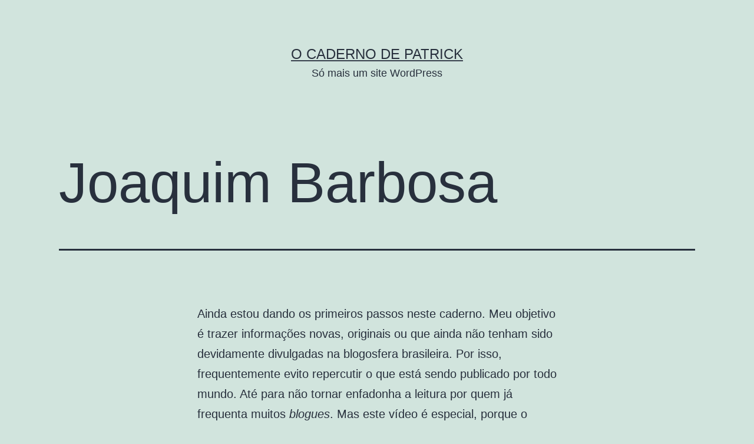

--- FILE ---
content_type: text/html; charset=UTF-8
request_url: http://caderno.allanpatrick.net/?p=123
body_size: 5721
content:
<!doctype html>
<html lang="en-US" >
<head>
	<meta charset="UTF-8" />
	<meta name="viewport" content="width=device-width, initial-scale=1" />
	<title>Joaquim Barbosa &#8211; O Caderno de Patrick</title>
<link rel='dns-prefetch' href='//s.w.org' />
<link rel="alternate" type="application/rss+xml" title="O Caderno de Patrick &raquo; Feed" href="http://caderno.allanpatrick.net" />
<link rel="alternate" type="application/rss+xml" title="O Caderno de Patrick &raquo; Comments Feed" href="http://caderno.allanpatrick.net/?feed=comments-rss2" />
<link rel="alternate" type="application/rss+xml" title="O Caderno de Patrick &raquo; Joaquim Barbosa Comments Feed" href="http://caderno.allanpatrick.net/?feed=rss2&#038;p=123" />
		<script>
			window._wpemojiSettings = {"baseUrl":"https:\/\/s.w.org\/images\/core\/emoji\/13.0.1\/72x72\/","ext":".png","svgUrl":"https:\/\/s.w.org\/images\/core\/emoji\/13.0.1\/svg\/","svgExt":".svg","source":{"concatemoji":"http:\/\/caderno.allanpatrick.net\/wp-includes\/js\/wp-emoji-release.min.js?ver=5.6.16"}};
			!function(e,a,t){var n,r,o,i=a.createElement("canvas"),p=i.getContext&&i.getContext("2d");function s(e,t){var a=String.fromCharCode;p.clearRect(0,0,i.width,i.height),p.fillText(a.apply(this,e),0,0);e=i.toDataURL();return p.clearRect(0,0,i.width,i.height),p.fillText(a.apply(this,t),0,0),e===i.toDataURL()}function c(e){var t=a.createElement("script");t.src=e,t.defer=t.type="text/javascript",a.getElementsByTagName("head")[0].appendChild(t)}for(o=Array("flag","emoji"),t.supports={everything:!0,everythingExceptFlag:!0},r=0;r<o.length;r++)t.supports[o[r]]=function(e){if(!p||!p.fillText)return!1;switch(p.textBaseline="top",p.font="600 32px Arial",e){case"flag":return s([127987,65039,8205,9895,65039],[127987,65039,8203,9895,65039])?!1:!s([55356,56826,55356,56819],[55356,56826,8203,55356,56819])&&!s([55356,57332,56128,56423,56128,56418,56128,56421,56128,56430,56128,56423,56128,56447],[55356,57332,8203,56128,56423,8203,56128,56418,8203,56128,56421,8203,56128,56430,8203,56128,56423,8203,56128,56447]);case"emoji":return!s([55357,56424,8205,55356,57212],[55357,56424,8203,55356,57212])}return!1}(o[r]),t.supports.everything=t.supports.everything&&t.supports[o[r]],"flag"!==o[r]&&(t.supports.everythingExceptFlag=t.supports.everythingExceptFlag&&t.supports[o[r]]);t.supports.everythingExceptFlag=t.supports.everythingExceptFlag&&!t.supports.flag,t.DOMReady=!1,t.readyCallback=function(){t.DOMReady=!0},t.supports.everything||(n=function(){t.readyCallback()},a.addEventListener?(a.addEventListener("DOMContentLoaded",n,!1),e.addEventListener("load",n,!1)):(e.attachEvent("onload",n),a.attachEvent("onreadystatechange",function(){"complete"===a.readyState&&t.readyCallback()})),(n=t.source||{}).concatemoji?c(n.concatemoji):n.wpemoji&&n.twemoji&&(c(n.twemoji),c(n.wpemoji)))}(window,document,window._wpemojiSettings);
		</script>
		<style>
img.wp-smiley,
img.emoji {
	display: inline !important;
	border: none !important;
	box-shadow: none !important;
	height: 1em !important;
	width: 1em !important;
	margin: 0 .07em !important;
	vertical-align: -0.1em !important;
	background: none !important;
	padding: 0 !important;
}
</style>
	<link rel='stylesheet' id='litespeed-cache-dummy-css'  href='http://caderno.allanpatrick.net/wp-content/plugins/litespeed-cache/assets/css/litespeed-dummy.css?ver=5.6.16' media='all' />
<link rel='stylesheet' id='wp-block-library-css'  href='http://caderno.allanpatrick.net/wp-includes/css/dist/block-library/style.min.css?ver=5.6.16' media='all' />
<link rel='stylesheet' id='wp-block-library-theme-css'  href='http://caderno.allanpatrick.net/wp-includes/css/dist/block-library/theme.min.css?ver=5.6.16' media='all' />
<link rel='stylesheet' id='twenty-twenty-one-style-css'  href='http://caderno.allanpatrick.net/wp-content/themes/twentytwentyone/style.css?ver=1.0' media='all' />
<link rel='stylesheet' id='twenty-twenty-one-print-style-css'  href='http://caderno.allanpatrick.net/wp-content/themes/twentytwentyone/assets/css/print.css?ver=1.0' media='print' />
<link rel="https://api.w.org/" href="http://caderno.allanpatrick.net/index.php?rest_route=/" /><link rel="alternate" type="application/json" href="http://caderno.allanpatrick.net/index.php?rest_route=/wp/v2/posts/123" /><link rel="EditURI" type="application/rsd+xml" title="RSD" href="http://caderno.allanpatrick.net/xmlrpc.php?rsd" />
<link rel="wlwmanifest" type="application/wlwmanifest+xml" href="http://caderno.allanpatrick.net/wp-includes/wlwmanifest.xml" /> 
<meta name="generator" content="WordPress 5.6.16" />
<link rel="canonical" href="http://caderno.allanpatrick.net/?p=123" />
<link rel='shortlink' href='http://caderno.allanpatrick.net/?p=123' />
<link rel="alternate" type="application/json+oembed" href="http://caderno.allanpatrick.net/index.php?rest_route=%2Foembed%2F1.0%2Fembed&#038;url=http%3A%2F%2Fcaderno.allanpatrick.net%2F%3Fp%3D123" />
<link rel="alternate" type="text/xml+oembed" href="http://caderno.allanpatrick.net/index.php?rest_route=%2Foembed%2F1.0%2Fembed&#038;url=http%3A%2F%2Fcaderno.allanpatrick.net%2F%3Fp%3D123&#038;format=xml" />
<link rel="pingback" href="http://caderno.allanpatrick.net/xmlrpc.php"><style>.recentcomments a{display:inline !important;padding:0 !important;margin:0 !important;}</style></head>

<body class="post-template-default single single-post postid-123 single-format-standard wp-embed-responsive is-light-theme no-js singular">
<div id="page" class="site">
	<a class="skip-link screen-reader-text" href="#content">Skip to content</a>

	
<header id="masthead" class="site-header has-title-and-tagline" role="banner">

	

<div class="site-branding">

	
						<p class="site-title"><a href="http://caderno.allanpatrick.net/">O Caderno de Patrick</a></p>
			
			<p class="site-description">
			Só mais um site WordPress		</p>
	</div><!-- .site-branding -->
	

</header><!-- #masthead -->

	<div id="content" class="site-content">
		<div id="primary" class="content-area">
			<main id="main" class="site-main" role="main">

<article id="post-123" class="post-123 post type-post status-publish format-standard hentry category-caderno-de-patrick tag-charges tag-gilmar-mendes tag-joaquim-barbosa tag-stf tag-videos entry">

	<header class="entry-header alignwide">
		<h1 class="entry-title">Joaquim Barbosa</h1>			</header>

	<div class="entry-content">
		<p>Ainda estou dando os primeiros passos neste caderno. Meu objetivo é trazer informações novas, originais ou que ainda não tenham sido devidamente divulgadas na blogosfera brasileira. Por isso, frequentemente evito repercutir o que está sendo publicado por todo mundo. Até para não tornar enfadonha a leitura por quem já frequenta muitos <em>blogues</em>. Mas este vídeo é especial, porque o Ministro Joaquim Barbosa falou o que estava entalado na garganta de muita gente:<br />
[youtube=http://www.youtube.com/watch?v=sIUdUsPM2WA]<br />
<span style="color:#ff0000;"><em>Atualização de 23/04/2009:</em></span><br />
O Azenha resumiu muito bem a situação no artigo &#8220;<a href="http://www.viomundo.com.br/opiniao/por-que-a-midia-e-gilmar-vao-mudar-de-assunto-rapidinho/">Porque a mídia e Gilmar vão mudar de assunto rapidinho</a>&#8220;.<br />
E o Gilson Caroni citou a fábula de <a href="http://pt.wikipedia.org/wiki/A_Roupa_Nova_do_Rei">Hans Christian Andersen</a> &#8211; que me veio à mente quando vi o vídeo pela primeira vez &#8211; no seu artigo &#8220;<a href="http://www.cartamaior.com.br/templates/colunaMostrar.cfm?coluna_id=4297">A nudez de Gilmar Mendes</a>&#8220;.<br />
<span style="color:#ff0000;"><em>Atualização de 26/04/2009:</em></span><br />
<figure id="attachment_138" aria-describedby="caption-attachment-138" style="width: 440px" class="wp-caption aligncenter"><img loading="lazy" class="size-full wp-image-138" title="evolucao" src="http://caderno.allanpatrick.net/wp-content/uploads/2009/04/evolucao.jpg" alt="Evolução. Charge de Aroeira para O Dia (RJ)." width="440" height="267" /><figcaption id="caption-attachment-138" class="wp-caption-text">Evolução. Charge de Aroeira para O Dia (RJ).</figcaption></figure></p>
	</div><!-- .entry-content -->

	<footer class="entry-footer default-max-width">
		<div class="posted-by"><span class="posted-on">Published <time class="entry-date published updated" datetime="2009-04-22T22:51:38-03:00">22 de April de 2009</time></span><span class="byline">By <a href="http://caderno.allanpatrick.net/?author=1" rel="author">allan.patrick</a></span></div><div class="post-taxonomies"><span class="cat-links">Categorized as <a href="http://caderno.allanpatrick.net/?cat=2" rel="category">Caderno de Patrick</a> </span><span class="tags-links">Tagged <a href="http://caderno.allanpatrick.net/?tag=charges" rel="tag">charges</a>, <a href="http://caderno.allanpatrick.net/?tag=gilmar-mendes" rel="tag">Gilmar Mendes</a>, <a href="http://caderno.allanpatrick.net/?tag=joaquim-barbosa" rel="tag">Joaquim Barbosa</a>, <a href="http://caderno.allanpatrick.net/?tag=stf" rel="tag">STF</a>, <a href="http://caderno.allanpatrick.net/?tag=videos" rel="tag">vídeos</a></span></div>	</footer><!-- .entry-footer -->

				
</article><!-- #post-${ID} -->

<div id="comments" class="comments-area default-max-width show-avatars">

	
		<div id="respond" class="comment-respond">
		<h2 id="reply-title" class="comment-reply-title">Leave a comment <small><a rel="nofollow" id="cancel-comment-reply-link" href="/?p=123#respond" style="display:none;">Cancel reply</a></small></h2><form action="http://caderno.allanpatrick.net/wp-comments-post.php" method="post" id="commentform" class="comment-form" novalidate><p class="comment-notes"><span id="email-notes">Your email address will not be published.</span> Required fields are marked <span class="required">*</span></p><p class="comment-form-comment"><label for="comment">Comment</label> <textarea id="comment" name="comment" cols="45" rows="5" maxlength="65525" required="required"></textarea></p><p class="comment-form-author"><label for="author">Name <span class="required">*</span></label> <input id="author" name="author" type="text" value="" size="30" maxlength="245" required='required' /></p>
<p class="comment-form-email"><label for="email">Email <span class="required">*</span></label> <input id="email" name="email" type="email" value="" size="30" maxlength="100" aria-describedby="email-notes" required='required' /></p>
<p class="comment-form-url"><label for="url">Website</label> <input id="url" name="url" type="url" value="" size="30" maxlength="200" /></p>
<p class="comment-form-cookies-consent"><input id="wp-comment-cookies-consent" name="wp-comment-cookies-consent" type="checkbox" value="yes" /> <label for="wp-comment-cookies-consent">Save my name, email, and website in this browser for the next time I comment.</label></p>
<p class="form-submit"><input name="submit" type="submit" id="submit" class="submit" value="Post Comment" /> <input type='hidden' name='comment_post_ID' value='123' id='comment_post_ID' />
<input type='hidden' name='comment_parent' id='comment_parent' value='0' />
</p></form>	</div><!-- #respond -->
	
</div><!-- #comments -->

	<nav class="navigation post-navigation" role="navigation" aria-label="Posts">
		<h2 class="screen-reader-text">Post navigation</h2>
		<div class="nav-links"><div class="nav-previous"><a href="http://caderno.allanpatrick.net/?p=102" rel="prev"><p class="meta-nav"><svg class="svg-icon" width="24" height="24" aria-hidden="true" role="img" focusable="false" viewBox="0 0 24 24" fill="none" xmlns="http://www.w3.org/2000/svg"><path fill-rule="evenodd" clip-rule="evenodd" d="M20 13v-2H8l4-4-1-2-7 7 7 7 1-2-4-4z" fill="currentColor"/></svg>Previous Post</p><p class="post-title">Antônio Carlos Biscaia</p></a></div><div class="nav-next"><a href="http://caderno.allanpatrick.net/?p=128" rel="next"><p class="meta-nav">Next Post<svg class="svg-icon" width="24" height="24" aria-hidden="true" role="img" focusable="false" viewBox="0 0 24 24" fill="none" xmlns="http://www.w3.org/2000/svg"><path fill-rule="evenodd" clip-rule="evenodd" d="m4 13v-2h12l-4-4 1-2 7 7-7 7-1-2 4-4z" fill="currentColor"/></svg></p><p class="post-title">Um negro na Alemanha nazista</p></a></div></div>
	</nav>			</main><!-- #main -->
		</div><!-- #primary -->
	</div><!-- #content -->

	
	<aside class="widget-area">
		<section id="search-2" class="widget widget_search"><form role="search"  method="get" class="search-form" action="http://caderno.allanpatrick.net/">
	<label for="search-form-1">Search&hellip;</label>
	<input type="search" id="search-form-1" class="search-field" value="" name="s" />
	<input type="submit" class="search-submit" value="Search" />
</form>
</section>
		<section id="recent-posts-2" class="widget widget_recent_entries">
		<h2 class="widget-title">Recent Posts</h2><nav role="navigation" aria-label="Recent Posts">
		<ul>
											<li>
					<a href="http://caderno.allanpatrick.net/?p=1">Olá, mundo!</a>
									</li>
											<li>
					<a href="http://caderno.allanpatrick.net/?p=5188">Meu voto em 2020</a>
									</li>
											<li>
					<a href="http://caderno.allanpatrick.net/?p=5180">Miniresenha de Cuba Hoje de Vladimir Cunha</a>
									</li>
											<li>
					<a href="http://caderno.allanpatrick.net/?p=5167">Resenha para Tormenta de Thaís Oyama</a>
									</li>
											<li>
					<a href="http://caderno.allanpatrick.net/?p=5159">O General Golbery e o escândalo dos títulos da Eletrobrás</a>
									</li>
					</ul>

		</nav></section><section id="recent-comments-2" class="widget widget_recent_comments"><h2 class="widget-title">Recent Comments</h2><nav role="navigation" aria-label="Recent Comments"><ul id="recentcomments"><li class="recentcomments"><span class="comment-author-link"><a href='https://wordpress.org/' rel='external nofollow ugc' class='url'>Um comentarista do WordPress</a></span> on <a href="http://caderno.allanpatrick.net/?p=1#comment-1">Olá, mundo!</a></li><li class="recentcomments"><span class="comment-author-link">Luise</span> on <a href="http://caderno.allanpatrick.net/?p=5075#comment-964">O que aprendi sendo xingado na internet</a></li><li class="recentcomments"><span class="comment-author-link"><a href='http://caderno.allanpatrick.net/2016/09/30/surge-autocritica-primeiro-mandato-de-dilma/' rel='external nofollow ugc' class='url'>Surge a autocrítica do primeiro mandato de Dilma - O Caderno de PatrickO Caderno de Patrick</a></span> on <a href="http://caderno.allanpatrick.net/?p=4911#comment-958">A economia no Governo Dilma em 2015</a></li><li class="recentcomments"><span class="comment-author-link"><a href='http://blogdarosibarreto.blogspot.com.br/' rel='external nofollow ugc' class='url'>Rosivalda Barreto</a></span> on <a href="http://caderno.allanpatrick.net/?p=4372#comment-894">O machismo no CSI</a></li><li class="recentcomments"><span class="comment-author-link">allanpatrick</span> on <a href="http://caderno.allanpatrick.net/?p=4372#comment-893">O machismo no CSI</a></li></ul></nav></section>	</aside><!-- .widget-area -->


	<footer id="colophon" class="site-footer" role="contentinfo">

				<div class="site-info">
			<div class="site-name">
																						<a href="http://caderno.allanpatrick.net/">O Caderno de Patrick</a>
																		</div><!-- .site-name -->
			<div class="powered-by">
				Proudly powered by <a href="https://wordpress.org/">WordPress</a>.			</div><!-- .powered-by -->

		</div><!-- .site-info -->
	</footer><!-- #colophon -->

</div><!-- #page -->

<script>document.body.classList.remove("no-js");</script>	<script>
	if ( -1 !== navigator.userAgent.indexOf( 'MSIE' ) || -1 !== navigator.appVersion.indexOf( 'Trident/' ) ) {
		document.body.classList.add( 'is-IE' );
	}
	</script>
	<script src='http://caderno.allanpatrick.net/wp-includes/js/comment-reply.min.js?ver=5.6.16' id='comment-reply-js'></script>
<script src='http://caderno.allanpatrick.net/wp-content/themes/twentytwentyone/assets/js/polyfills.js?ver=1.0' id='twenty-twenty-one-ie11-polyfills-js'></script>
<script src='http://caderno.allanpatrick.net/wp-content/themes/twentytwentyone/assets/js/responsive-embeds.js?ver=1.0' id='twenty-twenty-one-responsive-embeds-script-js'></script>
<script src='http://caderno.allanpatrick.net/wp-includes/js/wp-embed.min.js?ver=5.6.16' id='wp-embed-js'></script>
	<script>
	/(trident|msie)/i.test(navigator.userAgent)&&document.getElementById&&window.addEventListener&&window.addEventListener("hashchange",(function(){var t,e=location.hash.substring(1);/^[A-z0-9_-]+$/.test(e)&&(t=document.getElementById(e))&&(/^(?:a|select|input|button|textarea)$/i.test(t.tagName)||(t.tabIndex=-1),t.focus())}),!1);
	</script>
	
</body>
</html>


<!-- Page cached by LiteSpeed Cache 7.6.2 on 2026-01-13 20:16:15 -->